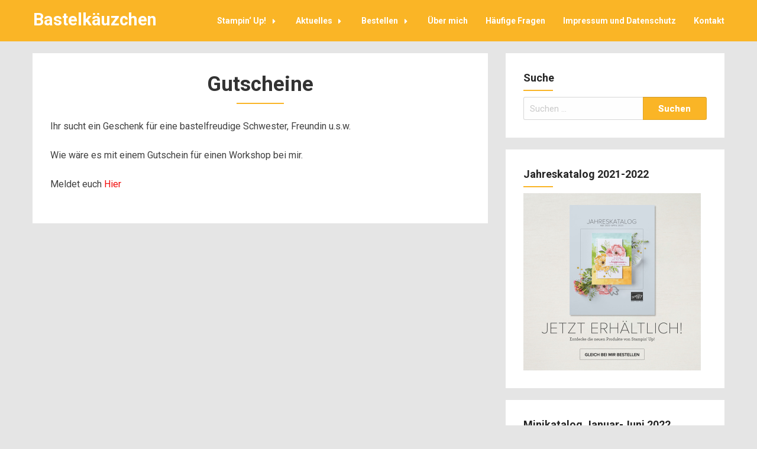

--- FILE ---
content_type: text/html; charset=UTF-8
request_url: https://bastelkaeuzchen.de/gutscheine/
body_size: 12392
content:
<!DOCTYPE html>
<html lang="de">
<head>
	<meta charset="UTF-8">
	<meta name="viewport" content="width=device-width, initial-scale=1">
	<link rel="profile" href="http://gmpg.org/xfn/11">
	<link rel="pingback" href="https://bastelkaeuzchen.de/xmlrpc.php">
	<title>Gutscheine &#8211; Bastelkäuzchen</title>
<meta name='robots' content='max-image-preview:large' />
<link rel='dns-prefetch' href='//fonts.googleapis.com' />
<link rel="alternate" type="application/rss+xml" title="Bastelkäuzchen &raquo; Feed" href="https://bastelkaeuzchen.de/feed/" />
<link rel="alternate" type="application/rss+xml" title="Bastelkäuzchen &raquo; Kommentar-Feed" href="https://bastelkaeuzchen.de/comments/feed/" />
<script type="text/javascript">
window._wpemojiSettings = {"baseUrl":"https:\/\/s.w.org\/images\/core\/emoji\/14.0.0\/72x72\/","ext":".png","svgUrl":"https:\/\/s.w.org\/images\/core\/emoji\/14.0.0\/svg\/","svgExt":".svg","source":{"concatemoji":"https:\/\/bastelkaeuzchen.de\/wp-includes\/js\/wp-emoji-release.min.js?ver=6.2.8"}};
/*! This file is auto-generated */
!function(e,a,t){var n,r,o,i=a.createElement("canvas"),p=i.getContext&&i.getContext("2d");function s(e,t){p.clearRect(0,0,i.width,i.height),p.fillText(e,0,0);e=i.toDataURL();return p.clearRect(0,0,i.width,i.height),p.fillText(t,0,0),e===i.toDataURL()}function c(e){var t=a.createElement("script");t.src=e,t.defer=t.type="text/javascript",a.getElementsByTagName("head")[0].appendChild(t)}for(o=Array("flag","emoji"),t.supports={everything:!0,everythingExceptFlag:!0},r=0;r<o.length;r++)t.supports[o[r]]=function(e){if(p&&p.fillText)switch(p.textBaseline="top",p.font="600 32px Arial",e){case"flag":return s("\ud83c\udff3\ufe0f\u200d\u26a7\ufe0f","\ud83c\udff3\ufe0f\u200b\u26a7\ufe0f")?!1:!s("\ud83c\uddfa\ud83c\uddf3","\ud83c\uddfa\u200b\ud83c\uddf3")&&!s("\ud83c\udff4\udb40\udc67\udb40\udc62\udb40\udc65\udb40\udc6e\udb40\udc67\udb40\udc7f","\ud83c\udff4\u200b\udb40\udc67\u200b\udb40\udc62\u200b\udb40\udc65\u200b\udb40\udc6e\u200b\udb40\udc67\u200b\udb40\udc7f");case"emoji":return!s("\ud83e\udef1\ud83c\udffb\u200d\ud83e\udef2\ud83c\udfff","\ud83e\udef1\ud83c\udffb\u200b\ud83e\udef2\ud83c\udfff")}return!1}(o[r]),t.supports.everything=t.supports.everything&&t.supports[o[r]],"flag"!==o[r]&&(t.supports.everythingExceptFlag=t.supports.everythingExceptFlag&&t.supports[o[r]]);t.supports.everythingExceptFlag=t.supports.everythingExceptFlag&&!t.supports.flag,t.DOMReady=!1,t.readyCallback=function(){t.DOMReady=!0},t.supports.everything||(n=function(){t.readyCallback()},a.addEventListener?(a.addEventListener("DOMContentLoaded",n,!1),e.addEventListener("load",n,!1)):(e.attachEvent("onload",n),a.attachEvent("onreadystatechange",function(){"complete"===a.readyState&&t.readyCallback()})),(e=t.source||{}).concatemoji?c(e.concatemoji):e.wpemoji&&e.twemoji&&(c(e.twemoji),c(e.wpemoji)))}(window,document,window._wpemojiSettings);
</script>
<style type="text/css">
img.wp-smiley,
img.emoji {
	display: inline !important;
	border: none !important;
	box-shadow: none !important;
	height: 1em !important;
	width: 1em !important;
	margin: 0 0.07em !important;
	vertical-align: -0.1em !important;
	background: none !important;
	padding: 0 !important;
}
</style>
	<link rel='stylesheet' id='wp-block-library-css' href='https://bastelkaeuzchen.de/wp-includes/css/dist/block-library/style.min.css?ver=6.2.8' type='text/css' media='all' />
<link rel='stylesheet' id='classic-theme-styles-css' href='https://bastelkaeuzchen.de/wp-includes/css/classic-themes.min.css?ver=6.2.8' type='text/css' media='all' />
<style id='global-styles-inline-css' type='text/css'>
body{--wp--preset--color--black: #000000;--wp--preset--color--cyan-bluish-gray: #abb8c3;--wp--preset--color--white: #ffffff;--wp--preset--color--pale-pink: #f78da7;--wp--preset--color--vivid-red: #cf2e2e;--wp--preset--color--luminous-vivid-orange: #ff6900;--wp--preset--color--luminous-vivid-amber: #fcb900;--wp--preset--color--light-green-cyan: #7bdcb5;--wp--preset--color--vivid-green-cyan: #00d084;--wp--preset--color--pale-cyan-blue: #8ed1fc;--wp--preset--color--vivid-cyan-blue: #0693e3;--wp--preset--color--vivid-purple: #9b51e0;--wp--preset--gradient--vivid-cyan-blue-to-vivid-purple: linear-gradient(135deg,rgba(6,147,227,1) 0%,rgb(155,81,224) 100%);--wp--preset--gradient--light-green-cyan-to-vivid-green-cyan: linear-gradient(135deg,rgb(122,220,180) 0%,rgb(0,208,130) 100%);--wp--preset--gradient--luminous-vivid-amber-to-luminous-vivid-orange: linear-gradient(135deg,rgba(252,185,0,1) 0%,rgba(255,105,0,1) 100%);--wp--preset--gradient--luminous-vivid-orange-to-vivid-red: linear-gradient(135deg,rgba(255,105,0,1) 0%,rgb(207,46,46) 100%);--wp--preset--gradient--very-light-gray-to-cyan-bluish-gray: linear-gradient(135deg,rgb(238,238,238) 0%,rgb(169,184,195) 100%);--wp--preset--gradient--cool-to-warm-spectrum: linear-gradient(135deg,rgb(74,234,220) 0%,rgb(151,120,209) 20%,rgb(207,42,186) 40%,rgb(238,44,130) 60%,rgb(251,105,98) 80%,rgb(254,248,76) 100%);--wp--preset--gradient--blush-light-purple: linear-gradient(135deg,rgb(255,206,236) 0%,rgb(152,150,240) 100%);--wp--preset--gradient--blush-bordeaux: linear-gradient(135deg,rgb(254,205,165) 0%,rgb(254,45,45) 50%,rgb(107,0,62) 100%);--wp--preset--gradient--luminous-dusk: linear-gradient(135deg,rgb(255,203,112) 0%,rgb(199,81,192) 50%,rgb(65,88,208) 100%);--wp--preset--gradient--pale-ocean: linear-gradient(135deg,rgb(255,245,203) 0%,rgb(182,227,212) 50%,rgb(51,167,181) 100%);--wp--preset--gradient--electric-grass: linear-gradient(135deg,rgb(202,248,128) 0%,rgb(113,206,126) 100%);--wp--preset--gradient--midnight: linear-gradient(135deg,rgb(2,3,129) 0%,rgb(40,116,252) 100%);--wp--preset--duotone--dark-grayscale: url('#wp-duotone-dark-grayscale');--wp--preset--duotone--grayscale: url('#wp-duotone-grayscale');--wp--preset--duotone--purple-yellow: url('#wp-duotone-purple-yellow');--wp--preset--duotone--blue-red: url('#wp-duotone-blue-red');--wp--preset--duotone--midnight: url('#wp-duotone-midnight');--wp--preset--duotone--magenta-yellow: url('#wp-duotone-magenta-yellow');--wp--preset--duotone--purple-green: url('#wp-duotone-purple-green');--wp--preset--duotone--blue-orange: url('#wp-duotone-blue-orange');--wp--preset--font-size--small: 13px;--wp--preset--font-size--medium: 20px;--wp--preset--font-size--large: 36px;--wp--preset--font-size--x-large: 42px;--wp--preset--spacing--20: 0.44rem;--wp--preset--spacing--30: 0.67rem;--wp--preset--spacing--40: 1rem;--wp--preset--spacing--50: 1.5rem;--wp--preset--spacing--60: 2.25rem;--wp--preset--spacing--70: 3.38rem;--wp--preset--spacing--80: 5.06rem;--wp--preset--shadow--natural: 6px 6px 9px rgba(0, 0, 0, 0.2);--wp--preset--shadow--deep: 12px 12px 50px rgba(0, 0, 0, 0.4);--wp--preset--shadow--sharp: 6px 6px 0px rgba(0, 0, 0, 0.2);--wp--preset--shadow--outlined: 6px 6px 0px -3px rgba(255, 255, 255, 1), 6px 6px rgba(0, 0, 0, 1);--wp--preset--shadow--crisp: 6px 6px 0px rgba(0, 0, 0, 1);}:where(.is-layout-flex){gap: 0.5em;}body .is-layout-flow > .alignleft{float: left;margin-inline-start: 0;margin-inline-end: 2em;}body .is-layout-flow > .alignright{float: right;margin-inline-start: 2em;margin-inline-end: 0;}body .is-layout-flow > .aligncenter{margin-left: auto !important;margin-right: auto !important;}body .is-layout-constrained > .alignleft{float: left;margin-inline-start: 0;margin-inline-end: 2em;}body .is-layout-constrained > .alignright{float: right;margin-inline-start: 2em;margin-inline-end: 0;}body .is-layout-constrained > .aligncenter{margin-left: auto !important;margin-right: auto !important;}body .is-layout-constrained > :where(:not(.alignleft):not(.alignright):not(.alignfull)){max-width: var(--wp--style--global--content-size);margin-left: auto !important;margin-right: auto !important;}body .is-layout-constrained > .alignwide{max-width: var(--wp--style--global--wide-size);}body .is-layout-flex{display: flex;}body .is-layout-flex{flex-wrap: wrap;align-items: center;}body .is-layout-flex > *{margin: 0;}:where(.wp-block-columns.is-layout-flex){gap: 2em;}.has-black-color{color: var(--wp--preset--color--black) !important;}.has-cyan-bluish-gray-color{color: var(--wp--preset--color--cyan-bluish-gray) !important;}.has-white-color{color: var(--wp--preset--color--white) !important;}.has-pale-pink-color{color: var(--wp--preset--color--pale-pink) !important;}.has-vivid-red-color{color: var(--wp--preset--color--vivid-red) !important;}.has-luminous-vivid-orange-color{color: var(--wp--preset--color--luminous-vivid-orange) !important;}.has-luminous-vivid-amber-color{color: var(--wp--preset--color--luminous-vivid-amber) !important;}.has-light-green-cyan-color{color: var(--wp--preset--color--light-green-cyan) !important;}.has-vivid-green-cyan-color{color: var(--wp--preset--color--vivid-green-cyan) !important;}.has-pale-cyan-blue-color{color: var(--wp--preset--color--pale-cyan-blue) !important;}.has-vivid-cyan-blue-color{color: var(--wp--preset--color--vivid-cyan-blue) !important;}.has-vivid-purple-color{color: var(--wp--preset--color--vivid-purple) !important;}.has-black-background-color{background-color: var(--wp--preset--color--black) !important;}.has-cyan-bluish-gray-background-color{background-color: var(--wp--preset--color--cyan-bluish-gray) !important;}.has-white-background-color{background-color: var(--wp--preset--color--white) !important;}.has-pale-pink-background-color{background-color: var(--wp--preset--color--pale-pink) !important;}.has-vivid-red-background-color{background-color: var(--wp--preset--color--vivid-red) !important;}.has-luminous-vivid-orange-background-color{background-color: var(--wp--preset--color--luminous-vivid-orange) !important;}.has-luminous-vivid-amber-background-color{background-color: var(--wp--preset--color--luminous-vivid-amber) !important;}.has-light-green-cyan-background-color{background-color: var(--wp--preset--color--light-green-cyan) !important;}.has-vivid-green-cyan-background-color{background-color: var(--wp--preset--color--vivid-green-cyan) !important;}.has-pale-cyan-blue-background-color{background-color: var(--wp--preset--color--pale-cyan-blue) !important;}.has-vivid-cyan-blue-background-color{background-color: var(--wp--preset--color--vivid-cyan-blue) !important;}.has-vivid-purple-background-color{background-color: var(--wp--preset--color--vivid-purple) !important;}.has-black-border-color{border-color: var(--wp--preset--color--black) !important;}.has-cyan-bluish-gray-border-color{border-color: var(--wp--preset--color--cyan-bluish-gray) !important;}.has-white-border-color{border-color: var(--wp--preset--color--white) !important;}.has-pale-pink-border-color{border-color: var(--wp--preset--color--pale-pink) !important;}.has-vivid-red-border-color{border-color: var(--wp--preset--color--vivid-red) !important;}.has-luminous-vivid-orange-border-color{border-color: var(--wp--preset--color--luminous-vivid-orange) !important;}.has-luminous-vivid-amber-border-color{border-color: var(--wp--preset--color--luminous-vivid-amber) !important;}.has-light-green-cyan-border-color{border-color: var(--wp--preset--color--light-green-cyan) !important;}.has-vivid-green-cyan-border-color{border-color: var(--wp--preset--color--vivid-green-cyan) !important;}.has-pale-cyan-blue-border-color{border-color: var(--wp--preset--color--pale-cyan-blue) !important;}.has-vivid-cyan-blue-border-color{border-color: var(--wp--preset--color--vivid-cyan-blue) !important;}.has-vivid-purple-border-color{border-color: var(--wp--preset--color--vivid-purple) !important;}.has-vivid-cyan-blue-to-vivid-purple-gradient-background{background: var(--wp--preset--gradient--vivid-cyan-blue-to-vivid-purple) !important;}.has-light-green-cyan-to-vivid-green-cyan-gradient-background{background: var(--wp--preset--gradient--light-green-cyan-to-vivid-green-cyan) !important;}.has-luminous-vivid-amber-to-luminous-vivid-orange-gradient-background{background: var(--wp--preset--gradient--luminous-vivid-amber-to-luminous-vivid-orange) !important;}.has-luminous-vivid-orange-to-vivid-red-gradient-background{background: var(--wp--preset--gradient--luminous-vivid-orange-to-vivid-red) !important;}.has-very-light-gray-to-cyan-bluish-gray-gradient-background{background: var(--wp--preset--gradient--very-light-gray-to-cyan-bluish-gray) !important;}.has-cool-to-warm-spectrum-gradient-background{background: var(--wp--preset--gradient--cool-to-warm-spectrum) !important;}.has-blush-light-purple-gradient-background{background: var(--wp--preset--gradient--blush-light-purple) !important;}.has-blush-bordeaux-gradient-background{background: var(--wp--preset--gradient--blush-bordeaux) !important;}.has-luminous-dusk-gradient-background{background: var(--wp--preset--gradient--luminous-dusk) !important;}.has-pale-ocean-gradient-background{background: var(--wp--preset--gradient--pale-ocean) !important;}.has-electric-grass-gradient-background{background: var(--wp--preset--gradient--electric-grass) !important;}.has-midnight-gradient-background{background: var(--wp--preset--gradient--midnight) !important;}.has-small-font-size{font-size: var(--wp--preset--font-size--small) !important;}.has-medium-font-size{font-size: var(--wp--preset--font-size--medium) !important;}.has-large-font-size{font-size: var(--wp--preset--font-size--large) !important;}.has-x-large-font-size{font-size: var(--wp--preset--font-size--x-large) !important;}
.wp-block-navigation a:where(:not(.wp-element-button)){color: inherit;}
:where(.wp-block-columns.is-layout-flex){gap: 2em;}
.wp-block-pullquote{font-size: 1.5em;line-height: 1.6;}
</style>
<link rel='stylesheet' id='foundation-css' href='https://bastelkaeuzchen.de/wp-content/themes/journalistblogily/assets/foundation/css/foundation.min.css?ver=6.2.8' type='text/css' media='all' />
<link rel='stylesheet' id='journalistblogily-local-fonts-css' href='https://bastelkaeuzchen.de/wp-content/themes/journalistblogily/assets/fonts/custom-fonts.css?ver=6.2.8' type='text/css' media='all' />
<link rel='stylesheet' id='font-awesome-css' href='https://bastelkaeuzchen.de/wp-content/themes/journalistblogily/assets/fonts/font-awesome.css?ver=6.2.8' type='text/css' media='all' />
<link rel='stylesheet' id='journalistblogily-style-css' href='https://bastelkaeuzchen.de/wp-content/themes/journalistblogily/style.css?ver=6.2.8' type='text/css' media='all' />
<link rel='stylesheet' id='dashicons-css' href='https://bastelkaeuzchen.de/wp-includes/css/dashicons.min.css?ver=6.2.8' type='text/css' media='all' />
<link rel='stylesheet' id='journalistblogily-googlefonts-css' href='//fonts.googleapis.com/css?family=Roboto:300,400,500,700,900' type='text/css' media='all' />
<link rel='stylesheet' id='zoom-instagram-widget-css' href='https://bastelkaeuzchen.de/wp-content/plugins/instagram-widget-by-wpzoom/css/instagram-widget.css?ver=1.9.2' type='text/css' media='all' />
<link rel='stylesheet' id='magnific-popup-css' href='https://bastelkaeuzchen.de/wp-content/plugins/instagram-widget-by-wpzoom/assets/frontend/magnific-popup/magnific-popup.css?ver=1.9.2' type='text/css' media='all' />
<link rel='stylesheet' id='swiper-css-css' href='https://bastelkaeuzchen.de/wp-content/plugins/instagram-widget-by-wpzoom/assets/frontend/swiper/swiper.css?ver=1.9.2' type='text/css' media='all' />
<link rel='stylesheet' id='wp-featherlight-css' href='https://bastelkaeuzchen.de/wp-content/plugins/wp-featherlight/css/wp-featherlight.min.css?ver=1.3.4' type='text/css' media='all' />
<script type='text/javascript' src='https://bastelkaeuzchen.de/wp-includes/js/jquery/jquery.min.js?ver=3.6.4' id='jquery-core-js'></script>
<script type='text/javascript' src='https://bastelkaeuzchen.de/wp-includes/js/jquery/jquery-migrate.min.js?ver=3.4.0' id='jquery-migrate-js'></script>
<script type='text/javascript' src='https://bastelkaeuzchen.de/wp-content/themes/journalistblogily/assets/foundation/js/foundation.min.js?ver=1' id='foundation-js-js'></script>
<link rel="https://api.w.org/" href="https://bastelkaeuzchen.de/wp-json/" /><link rel="alternate" type="application/json" href="https://bastelkaeuzchen.de/wp-json/wp/v2/pages/107" /><link rel="EditURI" type="application/rsd+xml" title="RSD" href="https://bastelkaeuzchen.de/xmlrpc.php?rsd" />
<link rel="wlwmanifest" type="application/wlwmanifest+xml" href="https://bastelkaeuzchen.de/wp-includes/wlwmanifest.xml" />
<meta name="generator" content="WordPress 6.2.8" />
<link rel="canonical" href="https://bastelkaeuzchen.de/gutscheine/" />
<link rel='shortlink' href='https://bastelkaeuzchen.de/?p=107' />
<link rel="alternate" type="application/json+oembed" href="https://bastelkaeuzchen.de/wp-json/oembed/1.0/embed?url=https%3A%2F%2Fbastelkaeuzchen.de%2Fgutscheine%2F" />
<link rel="alternate" type="text/xml+oembed" href="https://bastelkaeuzchen.de/wp-json/oembed/1.0/embed?url=https%3A%2F%2Fbastelkaeuzchen.de%2Fgutscheine%2F&#038;format=xml" />
    <style type="text/css">
        div#header-image { padding-top: px; }
    div#header-image { padding-bottom: px; }
        .site-footer .widget-title:after { background: ; }
        h1.entry-title:after { background: ; }
        #secondary h2:after { background: #fab526; }
        .top-widget h3:after {background: ; }
        #header-image .site-title { color: ; }
        #header-image .site-description{ color: ; }
        .site-description:before { background: ; }
        div#header-image { background: ; }
        ul.sub-menu.dropdown.childopen, .main-navigation ul li a:hover, .top-bar, .top-bar ul, button.menu-toggle.navicon, button.menu-toggle:hover, .main-navigation .sub-menu li { background: #fab526; background-color: #fab526; }
        .navicon:focus .fa-bars, .navicon:active .fa-bars, .navicon .fa-bars, .site-header .main-navigation ul li a, .site-header .main-navigation ul li a:visited, .site-header .main-navigation ul li a:focus, .site-header .main-navigation ul li a:active, .site-header .main-navigation ul li a:hover, .site-header .main-navigation ul li a:visited, .site-header .main-navigation ul li a:focus, .site-header .main-navigation ul li a:active, .main-navigation ul li ul.childopen li:hover a, .top-bar-menu .navicon span, .main-navigation ul li ul.childopen li .active a { color: #ffffff !important; }
        .top-bar-title .site-title a { color: #ffffff; }
        .blog .hentry { background-color: ; }
        .blog h2.entry-title a { color: ; }
        .blog time.entry-date.published, .entry-meta, .entry-meta span, .entry-meta .grey-text { color: ; }
        .blog .entry-content label, .blog .entry-content, .blog .entry-content li, .blog .entry-content p, .blog .entry-content ol li, .blog .entry-content ul li { color: ; }
        #content .sticky:before { background: ; }
        .blog .entry-content a, .blog .entry-content a:link, .blog .entry-content a:visited { color: ; }
        .blog .entry-content form.post-password-form input[type="submit"], .blog .entry-content a.more-link.more-link-activated, .blog .entry-content a.more-link.more-link-activated:hover, .blog .entry-content a.more-link.more-link-activated:focus, .blog .entry-content a.more-link.more-link-activated:active, .blog .entry-content a.more-link.more-link-activated:visited { border-color: ; }
        .blog .entry-content form.post-password-form input[type="submit"],.blog .entry-content a.more-link.more-link-activated, .blog .entry-content a.more-link.more-link-activated:hover, .blog .entry-content a.more-link.more-link-activated:focus, .blog .entry-content a.more-link.more-link-activated:active, .blog .entry-content a.more-link.more-link-activated:visited { color: ; }
        .blog .pagination a:hover, .blog .pagination button:hover, .blog .paging-navigation ul, .blog .pagination ul, .blog .pagination .current { background: ; }
        .blog .paging-navigation li a:hover, .blog .pagination li a:hover, .blog .paging-navigation li span.page-numbers, .blog .pagination li span.page-numbers, .paging-navigation li a, .pagination li a { color: ; }
        .single-post .hentry, .single-post .comments-area, .single-post .read-comments, .single-post .write-comments, .single-post .single-post-content, .single-post .site-main .posts-navigation, .page .hentry, .page .comments-area, .page .read-comments, .page .write-comments, .page .page-content, .page .site-main .posts-navigation, .page .site-main .post-navigation, .single-post .site-main .post-navigation, .page .comment-respond, .single-post .comment-respond { background: ; }
        .page #main th, .single-post #main th, .page #main h1, .page #main h2, .page #main h3, .page #main h4, .page #main h5, .page #main h6, .single-post #main h1, .single-post #main h2, .single-post #main h3, .single-post #main h4, .single-post #main h5, .single-post #main h6, h2.comments-title, .page .comment-list .comment-author .fn, .single-post .comment-list .comment-author .fn { color: ; }
        .single-post #main span .single-post .site-main .post-navigation .nav-indicator, .single-post #main p, .single-post #main td, .single-post #main ul,  .single-post #main li,  .single-post #main ol,  .single-post #main blockquote, .page #main span .page .site-main .post-navigation .nav-indicator, .page #main p, .page #main td, .page #main ul,  .page #main li,  .page #main ol,  .page #main blockquote, .page #main, .single-post #main, .page #main p, .single-post #main p, .single-post #main cite, .page #main cite, .page #main abbr, .single-post #main abbr, .single-post .site-main .post-navigation .nav-indicator, .page .site-main .post-navigation .nav-indicator, .page #main label, .single-post #main label { color: ; }
        .page #main time, .single-post #main time, .page time.entry-date.published, .single-post time.entry-date.published, .single-post .entry-meta, .single-post .entry-meta span { color: ; }
        .page #main a, .single-post #main a { color: ; }
        .page .comment-list .comment-body, .single-post .comment-list .comment-body, .page .comment-form textarea, .single-post .comment-form textarea { border-color: ; }
        .single-post .form-submit input#submit, .single-post #main .comment-reply-form input#submit, .page #main .form-submit input#submit, .page #main .comment-reply-form input#submit, .single-post #main .comment-reply-form input#submit { border-color: ; }
        .single-post .form-submit input#submit, .single-post #main .comment-reply-form input#submit, .page #main .form-submit input#submit, .page #main .comment-reply-form input#submit, .single-post #main .comment-reply-form input#submit{ color: ; }
        .page blockquote, .single-post blockquote{ border-color: ; }
        #secondary .widget{ background: ; }
        #secondary .widget th, #secondary .widget-title, #secondary h1, #secondary h2, #secondary h3, #secondary h4, #secondary h5, #secondary h6 { color: ; }
        #secondary .widget cite, #secondary .widget, #secondary .widget p, #secondary .widget li, #secondary .widget td, #secondary .widget abbr{ color: ; }
        #secondary .widget a, #secondary .widget li a{ color: #5e5e5e; }
        #secondary input.search-submit { color: ; }
        #secondary input.search-submit { background: ; }
        #supplementary .widget, .site-footer { background: ; }
        .site-footer .widget-title, .site-footer h1, .site-footer h2, .site-footer h3, .site-footer h4, .site-footer h5, .site-footer h6 { color: ; }
        .site-footer .widget, .site-footer .widget li, .site-footer .widget p, .site-footer abbr, .site-footer cite, .site-footer table caption { color: ; }
        .site-footer .widget a, .site-footer .widget li a, .site-footer .widget ul li a { color: ; }
        .site-footer input.search-submit { background: ; }
        .site-footer input.search-submit { color: ; }
        .copyright { color: ; }
        .copyright { background: ; }
        a.topbutton, a.topbutton:visited, a.topbutton:hover, a.topbutton:focus, a.topbutton:active { background: ; }
        a.topbutton, a.topbutton:visited, a.topbutton:hover, a.topbutton:focus, a.topbutton:active { color: ; }
        #header-image .header-button-left { color: ; }
        #header-image .header-button-left { background: ; }
        #header-image .header-button-right { color: ; }
        #header-image .header-button-right { border-color: ; }
        .top-widget h3, .top-widget-inner-wrapper h3 { color: ; }
        .top-widget, .top-widget p, .top-widget-inner-wrapper p, .top-widget-inner-wrapper { color: ; }
        .top-widget a, .top-widget-inner-wrapper a { color: ; }
        .top-widget-inner-wrapper { background: ; }
    </style>
    <style type="text/css" id="custom-background-css">
body.custom-background { background-color: #e5e5e5; }
</style>
	<link rel="icon" href="https://bastelkaeuzchen.de/wp-content/uploads/2018/10/cropped-favicon2-32x32.png" sizes="32x32" />
<link rel="icon" href="https://bastelkaeuzchen.de/wp-content/uploads/2018/10/cropped-favicon2-192x192.png" sizes="192x192" />
<link rel="apple-touch-icon" href="https://bastelkaeuzchen.de/wp-content/uploads/2018/10/cropped-favicon2-180x180.png" />
<meta name="msapplication-TileImage" content="https://bastelkaeuzchen.de/wp-content/uploads/2018/10/cropped-favicon2-270x270.png" />
		<style type="text/css" id="wp-custom-css">
			.site-title {
    font-size: 1.8em;
    font-weight: 700;
    margin-top: 0
}		</style>
		</head>

<body class="page-template-default page page-id-107 custom-background wp-featherlight-captions">
	<svg xmlns="http://www.w3.org/2000/svg" viewBox="0 0 0 0" width="0" height="0" focusable="false" role="none" style="visibility: hidden; position: absolute; left: -9999px; overflow: hidden;" ><defs><filter id="wp-duotone-dark-grayscale"><feColorMatrix color-interpolation-filters="sRGB" type="matrix" values=" .299 .587 .114 0 0 .299 .587 .114 0 0 .299 .587 .114 0 0 .299 .587 .114 0 0 " /><feComponentTransfer color-interpolation-filters="sRGB" ><feFuncR type="table" tableValues="0 0.49803921568627" /><feFuncG type="table" tableValues="0 0.49803921568627" /><feFuncB type="table" tableValues="0 0.49803921568627" /><feFuncA type="table" tableValues="1 1" /></feComponentTransfer><feComposite in2="SourceGraphic" operator="in" /></filter></defs></svg><svg xmlns="http://www.w3.org/2000/svg" viewBox="0 0 0 0" width="0" height="0" focusable="false" role="none" style="visibility: hidden; position: absolute; left: -9999px; overflow: hidden;" ><defs><filter id="wp-duotone-grayscale"><feColorMatrix color-interpolation-filters="sRGB" type="matrix" values=" .299 .587 .114 0 0 .299 .587 .114 0 0 .299 .587 .114 0 0 .299 .587 .114 0 0 " /><feComponentTransfer color-interpolation-filters="sRGB" ><feFuncR type="table" tableValues="0 1" /><feFuncG type="table" tableValues="0 1" /><feFuncB type="table" tableValues="0 1" /><feFuncA type="table" tableValues="1 1" /></feComponentTransfer><feComposite in2="SourceGraphic" operator="in" /></filter></defs></svg><svg xmlns="http://www.w3.org/2000/svg" viewBox="0 0 0 0" width="0" height="0" focusable="false" role="none" style="visibility: hidden; position: absolute; left: -9999px; overflow: hidden;" ><defs><filter id="wp-duotone-purple-yellow"><feColorMatrix color-interpolation-filters="sRGB" type="matrix" values=" .299 .587 .114 0 0 .299 .587 .114 0 0 .299 .587 .114 0 0 .299 .587 .114 0 0 " /><feComponentTransfer color-interpolation-filters="sRGB" ><feFuncR type="table" tableValues="0.54901960784314 0.98823529411765" /><feFuncG type="table" tableValues="0 1" /><feFuncB type="table" tableValues="0.71764705882353 0.25490196078431" /><feFuncA type="table" tableValues="1 1" /></feComponentTransfer><feComposite in2="SourceGraphic" operator="in" /></filter></defs></svg><svg xmlns="http://www.w3.org/2000/svg" viewBox="0 0 0 0" width="0" height="0" focusable="false" role="none" style="visibility: hidden; position: absolute; left: -9999px; overflow: hidden;" ><defs><filter id="wp-duotone-blue-red"><feColorMatrix color-interpolation-filters="sRGB" type="matrix" values=" .299 .587 .114 0 0 .299 .587 .114 0 0 .299 .587 .114 0 0 .299 .587 .114 0 0 " /><feComponentTransfer color-interpolation-filters="sRGB" ><feFuncR type="table" tableValues="0 1" /><feFuncG type="table" tableValues="0 0.27843137254902" /><feFuncB type="table" tableValues="0.5921568627451 0.27843137254902" /><feFuncA type="table" tableValues="1 1" /></feComponentTransfer><feComposite in2="SourceGraphic" operator="in" /></filter></defs></svg><svg xmlns="http://www.w3.org/2000/svg" viewBox="0 0 0 0" width="0" height="0" focusable="false" role="none" style="visibility: hidden; position: absolute; left: -9999px; overflow: hidden;" ><defs><filter id="wp-duotone-midnight"><feColorMatrix color-interpolation-filters="sRGB" type="matrix" values=" .299 .587 .114 0 0 .299 .587 .114 0 0 .299 .587 .114 0 0 .299 .587 .114 0 0 " /><feComponentTransfer color-interpolation-filters="sRGB" ><feFuncR type="table" tableValues="0 0" /><feFuncG type="table" tableValues="0 0.64705882352941" /><feFuncB type="table" tableValues="0 1" /><feFuncA type="table" tableValues="1 1" /></feComponentTransfer><feComposite in2="SourceGraphic" operator="in" /></filter></defs></svg><svg xmlns="http://www.w3.org/2000/svg" viewBox="0 0 0 0" width="0" height="0" focusable="false" role="none" style="visibility: hidden; position: absolute; left: -9999px; overflow: hidden;" ><defs><filter id="wp-duotone-magenta-yellow"><feColorMatrix color-interpolation-filters="sRGB" type="matrix" values=" .299 .587 .114 0 0 .299 .587 .114 0 0 .299 .587 .114 0 0 .299 .587 .114 0 0 " /><feComponentTransfer color-interpolation-filters="sRGB" ><feFuncR type="table" tableValues="0.78039215686275 1" /><feFuncG type="table" tableValues="0 0.94901960784314" /><feFuncB type="table" tableValues="0.35294117647059 0.47058823529412" /><feFuncA type="table" tableValues="1 1" /></feComponentTransfer><feComposite in2="SourceGraphic" operator="in" /></filter></defs></svg><svg xmlns="http://www.w3.org/2000/svg" viewBox="0 0 0 0" width="0" height="0" focusable="false" role="none" style="visibility: hidden; position: absolute; left: -9999px; overflow: hidden;" ><defs><filter id="wp-duotone-purple-green"><feColorMatrix color-interpolation-filters="sRGB" type="matrix" values=" .299 .587 .114 0 0 .299 .587 .114 0 0 .299 .587 .114 0 0 .299 .587 .114 0 0 " /><feComponentTransfer color-interpolation-filters="sRGB" ><feFuncR type="table" tableValues="0.65098039215686 0.40392156862745" /><feFuncG type="table" tableValues="0 1" /><feFuncB type="table" tableValues="0.44705882352941 0.4" /><feFuncA type="table" tableValues="1 1" /></feComponentTransfer><feComposite in2="SourceGraphic" operator="in" /></filter></defs></svg><svg xmlns="http://www.w3.org/2000/svg" viewBox="0 0 0 0" width="0" height="0" focusable="false" role="none" style="visibility: hidden; position: absolute; left: -9999px; overflow: hidden;" ><defs><filter id="wp-duotone-blue-orange"><feColorMatrix color-interpolation-filters="sRGB" type="matrix" values=" .299 .587 .114 0 0 .299 .587 .114 0 0 .299 .587 .114 0 0 .299 .587 .114 0 0 " /><feComponentTransfer color-interpolation-filters="sRGB" ><feFuncR type="table" tableValues="0.098039215686275 1" /><feFuncG type="table" tableValues="0 0.66274509803922" /><feFuncB type="table" tableValues="0.84705882352941 0.41960784313725" /><feFuncA type="table" tableValues="1 1" /></feComponentTransfer><feComposite in2="SourceGraphic" operator="in" /></filter></defs></svg>

	
	
	<div id="page" class="site sidebar-right">

		
						<a class="skip-link screen-reader-text" href="#content">Skip to content</a>


						<div data-sticky-container>

							<header id="masthead" class="group site-header title-bar top-bar" role="banner" data-sticky data-options="marginTop:0;" style="width:100%" data-top-anchor="masthead" data-btm-anchor="colophon:bottom">

								<div class="row"> <!-- Start Foundation row -->


									<div class="top-bar-title">
																				<div class="site-branding">

											
																					<p class="site-title"><a href="https://bastelkaeuzchen.de/" rel="home">Bastelkäuzchen</a></p>

									
																	</div><!-- .site-branding -->

							</div>

							<div class="top-bar-right">
								
<nav id="site-navigation" class="main-navigation top-bar-right" role="navigation">
                        
        <!-- Right Nav Section -->
        <div class="top-bar-menu menu">
            
            <button class="menu-toggle navicon" aria-controls="primary-menu" aria-expanded="false">
                <i class="fa fa-bars"></i>
                <span>Menu</span>
            </button>
            
            <div class="menu-top-container"><ul id="primary-menu" class="menu group"><li id="menu-item-145" class="menu-item menu-item-type-post_type menu-item-object-page menu-item-has-children has-dropdown menu-item-145"><a href="https://bastelkaeuzchen.de/stampin-up/">Stampin&#8216; Up!</a>
<ul class="sub-menu dropdown">
	<li id="menu-item-146" class="menu-item menu-item-type-post_type menu-item-object-page menu-item-146"><a href="https://bastelkaeuzchen.de/was-ist-stampin-up/">Was ist Stampin&#8216; Up!</a></li>
	<li id="menu-item-147" class="menu-item menu-item-type-post_type menu-item-object-page menu-item-147"><a href="https://bastelkaeuzchen.de/kataloge/">Kataloge</a></li>
	<li id="menu-item-148" class="menu-item menu-item-type-post_type menu-item-object-page menu-item-148"><a href="https://bastelkaeuzchen.de/demo-werden/">Demo werden</a></li>
</ul>
</li>
<li id="menu-item-246" class="menu-item menu-item-type-taxonomy menu-item-object-category menu-item-has-children has-dropdown menu-item-246"><a href="https://bastelkaeuzchen.de/category/aktuelles/">Aktuelles</a>
<ul class="sub-menu dropdown">
	<li id="menu-item-141" class="menu-item menu-item-type-post_type menu-item-object-page menu-item-141"><a href="https://bastelkaeuzchen.de/workshops/">Workshops</a></li>
	<li id="menu-item-142" class="menu-item menu-item-type-post_type menu-item-object-page menu-item-142"><a href="https://bastelkaeuzchen.de/stempelparty/">Stempelparty</a></li>
</ul>
</li>
<li id="menu-item-140" class="menu-item menu-item-type-post_type menu-item-object-page current-menu-ancestor current-menu-parent current_page_parent current_page_ancestor menu-item-has-children has-dropdown menu-item-140"><a href="https://bastelkaeuzchen.de/bestellen/">Bestellen</a>
<ul class="sub-menu dropdown">
	<li id="menu-item-149" class="menu-item menu-item-type-post_type menu-item-object-page menu-item-149"><a href="https://bastelkaeuzchen.de/sammelbestellung/">Sammelbestellung</a></li>
	<li id="menu-item-150" class="menu-item menu-item-type-post_type menu-item-object-page current-menu-item page_item page-item-107 current_page_item menu-item-150"><a href="https://bastelkaeuzchen.de/gutscheine/" aria-current="page">Gutscheine</a></li>
	<li id="menu-item-190" class="menu-item menu-item-type-post_type menu-item-object-page menu-item-190"><a href="https://bastelkaeuzchen.de/bestellen/farbmuster/">Farbmuster</a></li>
	<li id="menu-item-151" class="menu-item menu-item-type-post_type menu-item-object-page menu-item-151"><a href="https://bastelkaeuzchen.de/auftragsarbeiten/">Auftragsarbeiten</a></li>
	<li id="menu-item-152" class="menu-item menu-item-type-post_type menu-item-object-page menu-item-152"><a href="https://bastelkaeuzchen.de/flohmarkt/">Flohmarkt</a></li>
</ul>
</li>
<li id="menu-item-136" class="menu-item menu-item-type-post_type menu-item-object-page menu-item-136"><a href="https://bastelkaeuzchen.de/ueber-mich/">Über mich</a></li>
<li id="menu-item-135" class="menu-item menu-item-type-post_type menu-item-object-page menu-item-135"><a href="https://bastelkaeuzchen.de/haeufige-fragen/">Häufige Fragen</a></li>
<li id="menu-item-139" class="menu-item menu-item-type-post_type menu-item-object-page menu-item-139"><a href="https://bastelkaeuzchen.de/impressum-und-datenschutz/">Impressum und Datenschutz</a></li>
<li id="menu-item-138" class="menu-item menu-item-type-post_type menu-item-object-page menu-item-138"><a href="https://bastelkaeuzchen.de/kontakt/">Kontakt</a></li>
</ul></div> 
            
        </div> 

</nav><!-- #site-navigation -->
							</div>


						</div> <!-- End Foundation row -->

					</header>
				</div><!-- END data-sticky-container -->

				<div id="content" class="site-content row"> <!-- Foundation row start -->

    
    <div id="primary" class="content-area small-12 medium-8 columns sidebar-right">
        

		<main id="main" class="site-main" role="main">

			
    <article id="post-107" class="post-107 page type-page status-publish hentry">
    
	<header class="entry-header">
            
		<h1 class="entry-title">Gutscheine</h1>            
                                            
	</header>
	<div class="entry-content">
		<p>Ihr sucht ein Geschenk für eine bastelfreudige Schwester, Freundin u.s.w.</p>
<p>Wie wäre es mit einem Gutschein für einen Workshop bei mir.</p>
<p>Meldet euch <a href="http://bastelkaeuzchen.de/kontakt/"><span style="color: #f10d0c;">Hier</span></a></p>
	</div>
    
            
    </article><!-- #post-## -->

		</main>
	</div>
    
    <aside id="secondary" class="widget-area small-12 medium-4 columns sidebar-right" role="complementary" data-equalizer-watch> <!-- Foundation .columns start -->
        
<div id="search-4" class="widget widget_search "><h2 class="widget-title">Suche</h2><form role="search" method="get" class="search-form" action="https://bastelkaeuzchen.de/">
				<label>
					<span class="screen-reader-text">Suche nach:</span>
					<input type="search" class="search-field" placeholder="Suchen …" value="" name="s" />
				</label>
				<input type="submit" class="search-submit" value="Suchen" />
			</form></div><div id="media_image-19" class="widget widget_media_image "><h2 class="widget-title">Jahreskatalog 2021-2022</h2><a href="https://bastelkaeuzchen.de/kataloge/" target="_blank" rel="noopener"><img width="300" height="300" src="https://bastelkaeuzchen.de/wp-content/uploads/2022/05/SU_JK-2022-2023-300x300.png" class="image wp-image-1826  attachment-medium size-medium" alt="" decoding="async" loading="lazy" style="max-width: 100%; height: auto;" title="Jahreskatalog 2020-2021" srcset="https://bastelkaeuzchen.de/wp-content/uploads/2022/05/SU_JK-2022-2023-300x300.png 300w, https://bastelkaeuzchen.de/wp-content/uploads/2022/05/SU_JK-2022-2023-150x150.png 150w, https://bastelkaeuzchen.de/wp-content/uploads/2022/05/SU_JK-2022-2023.png 600w" sizes="(max-width: 300px) 100vw, 300px" /></a></div><div id="media_image-16" class="widget widget_media_image "><h2 class="widget-title">Minikatalog Januar-Juni 2022</h2><img width="300" height="300" src="https://bastelkaeuzchen.de/wp-content/uploads/2022/05/Mini_Jan-Jun-2022-300x300.png" class="image wp-image-1843  attachment-medium size-medium" alt="" decoding="async" loading="lazy" style="max-width: 100%; height: auto;" title="Minikatalog Januar-Juni 2022" srcset="https://bastelkaeuzchen.de/wp-content/uploads/2022/05/Mini_Jan-Jun-2022-300x300.png 300w, https://bastelkaeuzchen.de/wp-content/uploads/2022/05/Mini_Jan-Jun-2022-150x150.png 150w, https://bastelkaeuzchen.de/wp-content/uploads/2022/05/Mini_Jan-Jun-2022.png 600w" sizes="(max-width: 300px) 100vw, 300px" /></div><div id="media_image-20" class="widget widget_media_image "><h2 class="widget-title">SALE a-bration 3. Aug. &#8211; 30. Sept. 2021</h2><a href="http://bastelkaeuzchen.de/kataloge/" target="_blank" rel="noopener"><img width="300" height="190" src="https://bastelkaeuzchen.de/wp-content/uploads/2021/08/Sale-a-Bration_2_2021-300x190.png" class="image wp-image-1564  attachment-medium size-medium" alt="" decoding="async" loading="lazy" style="max-width: 100%; height: auto;" title="SALE a-bration 3. Aug. - 30. Sept. 2021" srcset="https://bastelkaeuzchen.de/wp-content/uploads/2021/08/Sale-a-Bration_2_2021-300x190.png 300w, https://bastelkaeuzchen.de/wp-content/uploads/2021/08/Sale-a-Bration_2_2021.png 600w" sizes="(max-width: 300px) 100vw, 300px" /></a></div><div id="media_image-17" class="widget widget_media_image "><h2 class="widget-title">Werde Demonstratorin in meinem Team</h2><a href="http://bastelkaeuzchen.de/demo-werden/"><img width="600" height="600" src="https://bastelkaeuzchen.de/wp-content/uploads/2021/05/Demowerden2021.png" class="image wp-image-1545  attachment-full size-full" alt="" decoding="async" loading="lazy" style="max-width: 100%; height: auto;" title="Werde Demonstratorin in meinem Team" srcset="https://bastelkaeuzchen.de/wp-content/uploads/2021/05/Demowerden2021.png 600w, https://bastelkaeuzchen.de/wp-content/uploads/2021/05/Demowerden2021-300x300.png 300w, https://bastelkaeuzchen.de/wp-content/uploads/2021/05/Demowerden2021-150x150.png 150w" sizes="(max-width: 600px) 100vw, 600px" /></a></div><div id="media_image-11" class="widget widget_media_image "><h2 class="widget-title">Aufbewahrungssystem</h2><a href="https://www2.stampinup.com/ecweb/products/702800/storage-by-stampin-up!" target="_blank" rel="noopener"><img width="300" height="300" src="https://bastelkaeuzchen.de/wp-content/uploads/2019/04/Aufbewahrungssytem_Stampin_Up_DE-300x300.png" class="image wp-image-675  attachment-medium size-medium" alt="Das ideale Baukastensystem für jede/n StemplerIn - zusammenstellbar nach dem eigenen Bastelbedarf" decoding="async" loading="lazy" style="max-width: 100%; height: auto;" srcset="https://bastelkaeuzchen.de/wp-content/uploads/2019/04/Aufbewahrungssytem_Stampin_Up_DE-300x300.png 300w, https://bastelkaeuzchen.de/wp-content/uploads/2019/04/Aufbewahrungssytem_Stampin_Up_DE-150x150.png 150w, https://bastelkaeuzchen.de/wp-content/uploads/2019/04/Aufbewahrungssytem_Stampin_Up_DE.png 600w" sizes="(max-width: 300px) 100vw, 300px" /></a></div><div id="media_image-14" class="widget widget_media_image "><h2 class="widget-title">Clearance Rack</h2><figure style="width: 300px" class="wp-caption alignnone"><a href="https://www.stampinup.de/categories/sales-specials/clearance" target="_blank" rel="noopener"><img width="300" height="39" src="https://bastelkaeuzchen.de/wp-content/uploads/2019/05/ClearanceRack-300x39.png" class="image wp-image-724  attachment-medium size-medium" alt="" decoding="async" loading="lazy" style="max-width: 100%; height: auto;" title="Clearance Rack" srcset="https://bastelkaeuzchen.de/wp-content/uploads/2019/05/ClearanceRack-300x39.png 300w, https://bastelkaeuzchen.de/wp-content/uploads/2019/05/ClearanceRack-e1591192391889.png 580w" sizes="(max-width: 300px) 100vw, 300px" /></a><figcaption class="wp-caption-text">Reduzierte Artikel solange Vorrat reicht</figcaption></figure></div><div id="categories-2" class="widget widget_categories "><h2 class="widget-title">Kategorien</h2>
			<ul>
					<li class="cat-item cat-item-14"><a href="https://bastelkaeuzchen.de/category/aktuelles/">Aktuelles</a>
</li>
	<li class="cat-item cat-item-1"><a href="https://bastelkaeuzchen.de/category/allgemein/">Allgemein</a>
</li>
	<li class="cat-item cat-item-80"><a href="https://bastelkaeuzchen.de/category/anhaenger/">Anhänger</a>
</li>
	<li class="cat-item cat-item-62"><a href="https://bastelkaeuzchen.de/category/bazar-maerkte/">Bazar, Märkte</a>
</li>
	<li class="cat-item cat-item-58"><a href="https://bastelkaeuzchen.de/category/danke/">Danke</a>
</li>
	<li class="cat-item cat-item-81"><a href="https://bastelkaeuzchen.de/category/fruehling/">Frühling</a>
</li>
	<li class="cat-item cat-item-87"><a href="https://bastelkaeuzchen.de/category/geburtstag/">Geburtstag</a>
</li>
	<li class="cat-item cat-item-77"><a href="https://bastelkaeuzchen.de/category/karten/">Karten</a>
</li>
	<li class="cat-item cat-item-75"><a href="https://bastelkaeuzchen.de/category/neujahr/">Neujahr</a>
</li>
	<li class="cat-item cat-item-59"><a href="https://bastelkaeuzchen.de/category/ostern/">Ostern</a>
</li>
	<li class="cat-item cat-item-137"><a href="https://bastelkaeuzchen.de/category/pop-up-karten/">Pop up Karten</a>
</li>
	<li class="cat-item cat-item-82"><a href="https://bastelkaeuzchen.de/category/sale-a-bration/">Sale A Bration</a>
</li>
	<li class="cat-item cat-item-9"><a href="https://bastelkaeuzchen.de/category/technik/">Technik</a>
</li>
	<li class="cat-item cat-item-135"><a href="https://bastelkaeuzchen.de/category/tischlicht/">Tischlicht</a>
</li>
	<li class="cat-item cat-item-60"><a href="https://bastelkaeuzchen.de/category/verpackungen/">Verpackungen</a>
</li>
	<li class="cat-item cat-item-2"><a href="https://bastelkaeuzchen.de/category/weihnachten/">Weihnachten</a>
</li>
	<li class="cat-item cat-item-15"><a href="https://bastelkaeuzchen.de/category/zubehoer/">Zubehör</a>
</li>
			</ul>

			</div><div id="tag_cloud-3" class="widget widget_tag_cloud "><h2 class="widget-title">Erkunden</h2><div class="tagcloud"><a href="https://bastelkaeuzchen.de/tag/adventskalender/" class="tag-cloud-link tag-link-57 tag-link-position-1" style="font-size: 14.853146853147pt;" aria-label="Adventskalender (9 Einträge)">Adventskalender<span class="tag-link-count"> (9)</span></a>
<a href="https://bastelkaeuzchen.de/tag/anhaenger/" class="tag-cloud-link tag-link-48 tag-link-position-2" style="font-size: 15.636363636364pt;" aria-label="Anhänger (11 Einträge)">Anhänger<span class="tag-link-count"> (11)</span></a>
<a href="https://bastelkaeuzchen.de/tag/aquarelltechnik/" class="tag-cloud-link tag-link-70 tag-link-position-3" style="font-size: 9.7622377622378pt;" aria-label="Aquarelltechnik (2 Einträge)">Aquarelltechnik<span class="tag-link-count"> (2)</span></a>
<a href="https://bastelkaeuzchen.de/tag/auflieger/" class="tag-cloud-link tag-link-41 tag-link-position-4" style="font-size: 12.699300699301pt;" aria-label="Auflieger (5 Einträge)">Auflieger<span class="tag-link-count"> (5)</span></a>
<a href="https://bastelkaeuzchen.de/tag/big-shot/" class="tag-cloud-link tag-link-22 tag-link-position-5" style="font-size: 13.384615384615pt;" aria-label="Big Shot (6 Einträge)">Big Shot<span class="tag-link-count"> (6)</span></a>
<a href="https://bastelkaeuzchen.de/tag/box/" class="tag-cloud-link tag-link-53 tag-link-position-6" style="font-size: 9.7622377622378pt;" aria-label="Box (2 Einträge)">Box<span class="tag-link-count"> (2)</span></a>
<a href="https://bastelkaeuzchen.de/tag/danke/" class="tag-cloud-link tag-link-38 tag-link-position-7" style="font-size: 9.7622377622378pt;" aria-label="Danke (2 Einträge)">Danke<span class="tag-link-count"> (2)</span></a>
<a href="https://bastelkaeuzchen.de/tag/designerpapier/" class="tag-cloud-link tag-link-140 tag-link-position-8" style="font-size: 9.7622377622378pt;" aria-label="Designerpapier (2 Einträge)">Designerpapier<span class="tag-link-count"> (2)</span></a>
<a href="https://bastelkaeuzchen.de/tag/engel/" class="tag-cloud-link tag-link-125 tag-link-position-9" style="font-size: 9.7622377622378pt;" aria-label="Engel (2 Einträge)">Engel<span class="tag-link-count"> (2)</span></a>
<a href="https://bastelkaeuzchen.de/tag/falzen/" class="tag-cloud-link tag-link-56 tag-link-position-10" style="font-size: 9.7622377622378pt;" aria-label="falzen (2 Einträge)">falzen<span class="tag-link-count"> (2)</span></a>
<a href="https://bastelkaeuzchen.de/tag/fingerschwaemmchen/" class="tag-cloud-link tag-link-11 tag-link-position-11" style="font-size: 9.7622377622378pt;" aria-label="Fingerschwämmchen (2 Einträge)">Fingerschwämmchen<span class="tag-link-count"> (2)</span></a>
<a href="https://bastelkaeuzchen.de/tag/gepraegt/" class="tag-cloud-link tag-link-37 tag-link-position-12" style="font-size: 11.916083916084pt;" aria-label="geprägt (4 Einträge)">geprägt<span class="tag-link-count"> (4)</span></a>
<a href="https://bastelkaeuzchen.de/tag/geschenkanhaenger/" class="tag-cloud-link tag-link-46 tag-link-position-13" style="font-size: 11.916083916084pt;" aria-label="Geschenkanhänger (4 Einträge)">Geschenkanhänger<span class="tag-link-count"> (4)</span></a>
<a href="https://bastelkaeuzchen.de/tag/gold/" class="tag-cloud-link tag-link-36 tag-link-position-14" style="font-size: 12.699300699301pt;" aria-label="Gold (5 Einträge)">Gold<span class="tag-link-count"> (5)</span></a>
<a href="https://bastelkaeuzchen.de/tag/handstanze/" class="tag-cloud-link tag-link-30 tag-link-position-15" style="font-size: 10.937062937063pt;" aria-label="Handstanze (3 Einträge)">Handstanze<span class="tag-link-count"> (3)</span></a>
<a href="https://bastelkaeuzchen.de/tag/haeuschen/" class="tag-cloud-link tag-link-96 tag-link-position-16" style="font-size: 9.7622377622378pt;" aria-label="Häuschen (2 Einträge)">Häuschen<span class="tag-link-count"> (2)</span></a>
<a href="https://bastelkaeuzchen.de/tag/kalender/" class="tag-cloud-link tag-link-64 tag-link-position-17" style="font-size: 10.937062937063pt;" aria-label="Kalender (3 Einträge)">Kalender<span class="tag-link-count"> (3)</span></a>
<a href="https://bastelkaeuzchen.de/tag/karte/" class="tag-cloud-link tag-link-45 tag-link-position-18" style="font-size: 19.944055944056pt;" aria-label="Karte (32 Einträge)">Karte<span class="tag-link-count"> (32)</span></a>
<a href="https://bastelkaeuzchen.de/tag/karten/" class="tag-cloud-link tag-link-103 tag-link-position-19" style="font-size: 9.7622377622378pt;" aria-label="Karten (2 Einträge)">Karten<span class="tag-link-count"> (2)</span></a>
<a href="https://bastelkaeuzchen.de/tag/lebkuchen/" class="tag-cloud-link tag-link-141 tag-link-position-20" style="font-size: 9.7622377622378pt;" aria-label="Lebkuchen (2 Einträge)">Lebkuchen<span class="tag-link-count"> (2)</span></a>
<a href="https://bastelkaeuzchen.de/tag/mattung/" class="tag-cloud-link tag-link-12 tag-link-position-21" style="font-size: 15.636363636364pt;" aria-label="Mattung (11 Einträge)">Mattung<span class="tag-link-count"> (11)</span></a>
<a href="https://bastelkaeuzchen.de/tag/neujahr/" class="tag-cloud-link tag-link-74 tag-link-position-22" style="font-size: 9.7622377622378pt;" aria-label="Neujahr (2 Einträge)">Neujahr<span class="tag-link-count"> (2)</span></a>
<a href="https://bastelkaeuzchen.de/tag/produktpaket/" class="tag-cloud-link tag-link-95 tag-link-position-23" style="font-size: 8pt;" aria-label="Produktpaket (1 Eintrag)">Produktpaket<span class="tag-link-count"> (1)</span></a>
<a href="https://bastelkaeuzchen.de/tag/praegen/" class="tag-cloud-link tag-link-51 tag-link-position-24" style="font-size: 10.937062937063pt;" aria-label="prägen (3 Einträge)">prägen<span class="tag-link-count"> (3)</span></a>
<a href="https://bastelkaeuzchen.de/tag/rahmen/" class="tag-cloud-link tag-link-32 tag-link-position-25" style="font-size: 10.937062937063pt;" aria-label="Rahmen (3 Einträge)">Rahmen<span class="tag-link-count"> (3)</span></a>
<a href="https://bastelkaeuzchen.de/tag/schneeflocken/" class="tag-cloud-link tag-link-29 tag-link-position-26" style="font-size: 9.7622377622378pt;" aria-label="Schneeflocken (2 Einträge)">Schneeflocken<span class="tag-link-count"> (2)</span></a>
<a href="https://bastelkaeuzchen.de/tag/schneekristall/" class="tag-cloud-link tag-link-21 tag-link-position-27" style="font-size: 10.937062937063pt;" aria-label="Schneekristall (3 Einträge)">Schneekristall<span class="tag-link-count"> (3)</span></a>
<a href="https://bastelkaeuzchen.de/tag/schneemann/" class="tag-cloud-link tag-link-69 tag-link-position-28" style="font-size: 9.7622377622378pt;" aria-label="Schneemann (2 Einträge)">Schneemann<span class="tag-link-count"> (2)</span></a>
<a href="https://bastelkaeuzchen.de/tag/stamparatus/" class="tag-cloud-link tag-link-16 tag-link-position-29" style="font-size: 10.937062937063pt;" aria-label="Stamparatus (3 Einträge)">Stamparatus<span class="tag-link-count"> (3)</span></a>
<a href="https://bastelkaeuzchen.de/tag/stampin-write/" class="tag-cloud-link tag-link-39 tag-link-position-30" style="font-size: 14.363636363636pt;" aria-label="Stampin&#039; Write (8 Einträge)">Stampin&#039; Write<span class="tag-link-count"> (8)</span></a>
<a href="https://bastelkaeuzchen.de/tag/stanzen/" class="tag-cloud-link tag-link-99 tag-link-position-31" style="font-size: 8pt;" aria-label="Stanzen (1 Eintrag)">Stanzen<span class="tag-link-count"> (1)</span></a>
<a href="https://bastelkaeuzchen.de/tag/stempel/" class="tag-cloud-link tag-link-4 tag-link-position-32" style="font-size: 9.7622377622378pt;" aria-label="Stempel (2 Einträge)">Stempel<span class="tag-link-count"> (2)</span></a>
<a href="https://bastelkaeuzchen.de/tag/sterne/" class="tag-cloud-link tag-link-71 tag-link-position-33" style="font-size: 12.699300699301pt;" aria-label="Sterne (5 Einträge)">Sterne<span class="tag-link-count"> (5)</span></a>
<a href="https://bastelkaeuzchen.de/tag/tannen/" class="tag-cloud-link tag-link-98 tag-link-position-34" style="font-size: 9.7622377622378pt;" aria-label="Tannen (2 Einträge)">Tannen<span class="tag-link-count"> (2)</span></a>
<a href="https://bastelkaeuzchen.de/tag/verpackung/" class="tag-cloud-link tag-link-73 tag-link-position-35" style="font-size: 16.811188811189pt;" aria-label="Verpackung (15 Einträge)">Verpackung<span class="tag-link-count"> (15)</span></a>
<a href="https://bastelkaeuzchen.de/tag/versamark/" class="tag-cloud-link tag-link-42 tag-link-position-36" style="font-size: 16.321678321678pt;" aria-label="VersaMark (13 Einträge)">VersaMark<span class="tag-link-count"> (13)</span></a>
<a href="https://bastelkaeuzchen.de/tag/weihnacht/" class="tag-cloud-link tag-link-102 tag-link-position-37" style="font-size: 8pt;" aria-label="Weihnacht (1 Eintrag)">Weihnacht<span class="tag-link-count"> (1)</span></a>
<a href="https://bastelkaeuzchen.de/tag/weihnachten/" class="tag-cloud-link tag-link-5 tag-link-position-38" style="font-size: 22pt;" aria-label="Weihnachten (53 Einträge)">Weihnachten<span class="tag-link-count"> (53)</span></a>
<a href="https://bastelkaeuzchen.de/tag/weihnachtsideen/" class="tag-cloud-link tag-link-19 tag-link-position-39" style="font-size: 20.727272727273pt;" aria-label="Weihnachtsideen (39 Einträge)">Weihnachtsideen<span class="tag-link-count"> (39)</span></a>
<a href="https://bastelkaeuzchen.de/tag/weihnachtsstern/" class="tag-cloud-link tag-link-117 tag-link-position-40" style="font-size: 11.916083916084pt;" aria-label="Weihnachtsstern (4 Einträge)">Weihnachtsstern<span class="tag-link-count"> (4)</span></a>
<a href="https://bastelkaeuzchen.de/tag/willkommen/" class="tag-cloud-link tag-link-148 tag-link-position-41" style="font-size: 8pt;" aria-label="Willkommen (1 Eintrag)">Willkommen<span class="tag-link-count"> (1)</span></a>
<a href="https://bastelkaeuzchen.de/tag/wink-of-stella/" class="tag-cloud-link tag-link-55 tag-link-position-42" style="font-size: 10.937062937063pt;" aria-label="Wink of Stella (3 Einträge)">Wink of Stella<span class="tag-link-count"> (3)</span></a>
<a href="https://bastelkaeuzchen.de/tag/winter/" class="tag-cloud-link tag-link-101 tag-link-position-43" style="font-size: 9.7622377622378pt;" aria-label="Winter (2 Einträge)">Winter<span class="tag-link-count"> (2)</span></a>
<a href="https://bastelkaeuzchen.de/tag/wintermaerchen/" class="tag-cloud-link tag-link-20 tag-link-position-44" style="font-size: 9.7622377622378pt;" aria-label="Wintermärchen (2 Einträge)">Wintermärchen<span class="tag-link-count"> (2)</span></a>
<a href="https://bastelkaeuzchen.de/tag/winterwald/" class="tag-cloud-link tag-link-105 tag-link-position-45" style="font-size: 8pt;" aria-label="Winterwald (1 Eintrag)">Winterwald<span class="tag-link-count"> (1)</span></a></div>
</div><div id="archives-2" class="widget widget_archive "><h2 class="widget-title">Archiv</h2>		<label class="screen-reader-text" for="archives-dropdown-2">Archiv</label>
		<select id="archives-dropdown-2" name="archive-dropdown">
			
			<option value="">Monat auswählen</option>
				<option value='https://bastelkaeuzchen.de/2021/12/'> Dezember 2021 &nbsp;(1)</option>
	<option value='https://bastelkaeuzchen.de/2021/11/'> November 2021 &nbsp;(12)</option>
	<option value='https://bastelkaeuzchen.de/2021/08/'> August 2021 &nbsp;(1)</option>
	<option value='https://bastelkaeuzchen.de/2020/11/'> November 2020 &nbsp;(24)</option>
	<option value='https://bastelkaeuzchen.de/2020/08/'> August 2020 &nbsp;(1)</option>
	<option value='https://bastelkaeuzchen.de/2020/06/'> Juni 2020 &nbsp;(1)</option>
	<option value='https://bastelkaeuzchen.de/2020/03/'> März 2020 &nbsp;(2)</option>
	<option value='https://bastelkaeuzchen.de/2020/01/'> Januar 2020 &nbsp;(1)</option>
	<option value='https://bastelkaeuzchen.de/2019/11/'> November 2019 &nbsp;(24)</option>
	<option value='https://bastelkaeuzchen.de/2019/09/'> September 2019 &nbsp;(1)</option>
	<option value='https://bastelkaeuzchen.de/2019/04/'> April 2019 &nbsp;(2)</option>
	<option value='https://bastelkaeuzchen.de/2019/03/'> März 2019 &nbsp;(2)</option>
	<option value='https://bastelkaeuzchen.de/2019/01/'> Januar 2019 &nbsp;(1)</option>
	<option value='https://bastelkaeuzchen.de/2018/11/'> November 2018 &nbsp;(24)</option>
	<option value='https://bastelkaeuzchen.de/2018/10/'> Oktober 2018 &nbsp;(2)</option>

		</select>

<script type="text/javascript">
/* <![CDATA[ */
(function() {
	var dropdown = document.getElementById( "archives-dropdown-2" );
	function onSelectChange() {
		if ( dropdown.options[ dropdown.selectedIndex ].value !== '' ) {
			document.location.href = this.options[ this.selectedIndex ].value;
		}
	}
	dropdown.onchange = onSelectChange;
})();
/* ]]> */
</script>
			</div></div>
</aside><!-- #secondary Foundation .columns end -->



</div><!-- #content -->

<a href="#" class="topbutton"></a><!-- Back to top button -->

<footer id="colophon" class="site-footer" role="contentinfo">

    <div class="row"><!-- Start Foundation row -->

        
    </div><!-- End Foundation row -->



    <div class="copyright small-12 columns text-center">
        &copy; 2025 Bastelkäuzchen        <!-- Delete below lines to remove copyright from footer -->
        <span class="footer-info-right">
             | Built using WordPress and <a href="https://superbthemes.com/">SuperbThemes</a>
        </span>
        <!-- Delete above lines to remove copyright from footer -->

    </div>

</footer><!-- #colophon -->
</div><!-- #page -->

<script type='text/javascript' src='https://bastelkaeuzchen.de/wp-content/themes/journalistblogily/assets/js/navigation-custom.js?ver=20120206' id='journalistblogily-navigation-js'></script>
<script type='text/javascript' src='https://bastelkaeuzchen.de/wp-content/themes/journalistblogily/assets/js/toggle-search.js?ver=20150925' id='journalistblogily-toggle-search-js'></script>
<script type='text/javascript' src='https://bastelkaeuzchen.de/wp-includes/js/imagesloaded.min.js?ver=4.1.4' id='imagesloaded-js'></script>
<script type='text/javascript' src='https://bastelkaeuzchen.de/wp-includes/js/masonry.min.js?ver=4.2.2' id='masonry-js'></script>
<script type='text/javascript' src='https://bastelkaeuzchen.de/wp-content/themes/journalistblogily/assets/js/masonry-settings.js?ver=20150925' id='journalistblogily-masonry-js'></script>
<script type='text/javascript' src='https://bastelkaeuzchen.de/wp-content/themes/journalistblogily/assets/js/topbutton.js?ver=20150926' id='journalistblogily-topbutton-js'></script>
<script type='text/javascript' src='https://bastelkaeuzchen.de/wp-content/themes/journalistblogily/assets/js/skip-link-focus-fix.js?ver=20151215' id='journalistblogily-skip-link-focus-fix-js'></script>
<script type='text/javascript' src='https://bastelkaeuzchen.de/wp-content/plugins/wp-featherlight/js/wpFeatherlight.pkgd.min.js?ver=1.3.4' id='wp-featherlight-js'></script>

</body>
</html>


--- FILE ---
content_type: text/javascript
request_url: https://bastelkaeuzchen.de/wp-content/themes/journalistblogily/assets/js/masonry-settings.js?ver=20150925
body_size: -42
content:
/* 
 * Masonry settings to organize footer widgets
 */
